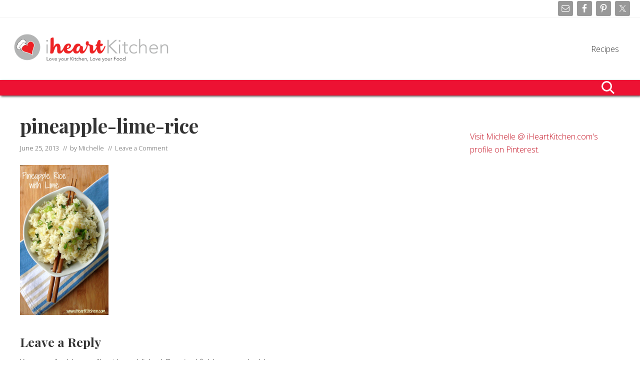

--- FILE ---
content_type: text/html; charset=UTF-8
request_url: https://www.iheartkitchen.com/pineapple-rice-with-lime/pineapple-lime-rice/
body_size: 12460
content:
<!DOCTYPE html>
<html lang="en-US">
<head >
<meta charset="UTF-8" />
<meta name="viewport" content="width=device-width, initial-scale=1" />
<meta name='robots' content='index, follow, max-image-preview:large, max-snippet:-1, max-video-preview:-1' />
	<style>img:is([sizes="auto" i], [sizes^="auto," i]) { contain-intrinsic-size: 3000px 1500px }</style>
	
	<!-- This site is optimized with the Yoast SEO plugin v26.6 - https://yoast.com/wordpress/plugins/seo/ -->
	<title>pineapple-lime-rice - I Heart Kitchen</title>
	<link rel="canonical" href="https://www.iheartkitchen.com/pineapple-rice-with-lime/pineapple-lime-rice/" />
	<meta property="og:locale" content="en_US" />
	<meta property="og:type" content="article" />
	<meta property="og:title" content="pineapple-lime-rice - I Heart Kitchen" />
	<meta property="og:url" content="https://www.iheartkitchen.com/pineapple-rice-with-lime/pineapple-lime-rice/" />
	<meta property="og:site_name" content="I Heart Kitchen" />
	<meta property="og:image" content="https://www.iheartkitchen.com/pineapple-rice-with-lime/pineapple-lime-rice" />
	<meta property="og:image:width" content="350" />
	<meta property="og:image:height" content="590" />
	<meta property="og:image:type" content="image/jpeg" />
	<script type="application/ld+json" class="yoast-schema-graph">{"@context":"https://schema.org","@graph":[{"@type":"WebPage","@id":"https://www.iheartkitchen.com/pineapple-rice-with-lime/pineapple-lime-rice/","url":"https://www.iheartkitchen.com/pineapple-rice-with-lime/pineapple-lime-rice/","name":"pineapple-lime-rice - I Heart Kitchen","isPartOf":{"@id":"https://www.iheartkitchen.com/#website"},"primaryImageOfPage":{"@id":"https://www.iheartkitchen.com/pineapple-rice-with-lime/pineapple-lime-rice/#primaryimage"},"image":{"@id":"https://www.iheartkitchen.com/pineapple-rice-with-lime/pineapple-lime-rice/#primaryimage"},"thumbnailUrl":"https://www.iheartkitchen.com/wp-content/uploads/2013/06/pineapple-lime-rice.jpg","datePublished":"2013-06-25T01:06:21+00:00","breadcrumb":{"@id":"https://www.iheartkitchen.com/pineapple-rice-with-lime/pineapple-lime-rice/#breadcrumb"},"inLanguage":"en-US","potentialAction":[{"@type":"ReadAction","target":["https://www.iheartkitchen.com/pineapple-rice-with-lime/pineapple-lime-rice/"]}]},{"@type":"ImageObject","inLanguage":"en-US","@id":"https://www.iheartkitchen.com/pineapple-rice-with-lime/pineapple-lime-rice/#primaryimage","url":"https://www.iheartkitchen.com/wp-content/uploads/2013/06/pineapple-lime-rice.jpg","contentUrl":"https://www.iheartkitchen.com/wp-content/uploads/2013/06/pineapple-lime-rice.jpg","width":350,"height":590},{"@type":"BreadcrumbList","@id":"https://www.iheartkitchen.com/pineapple-rice-with-lime/pineapple-lime-rice/#breadcrumb","itemListElement":[{"@type":"ListItem","position":1,"name":"Home","item":"https://www.iheartkitchen.com/"},{"@type":"ListItem","position":2,"name":"Pineapple Rice With Lime","item":"https://www.iheartkitchen.com/pineapple-rice-with-lime/"},{"@type":"ListItem","position":3,"name":"pineapple-lime-rice"}]},{"@type":"WebSite","@id":"https://www.iheartkitchen.com/#website","url":"https://www.iheartkitchen.com/","name":"I Heart Kitchen","description":"Recipes To Help You Love Your Kitchen","publisher":{"@id":"https://www.iheartkitchen.com/#organization"},"potentialAction":[{"@type":"SearchAction","target":{"@type":"EntryPoint","urlTemplate":"https://www.iheartkitchen.com/?s={search_term_string}"},"query-input":{"@type":"PropertyValueSpecification","valueRequired":true,"valueName":"search_term_string"}}],"inLanguage":"en-US"},{"@type":"Organization","@id":"https://www.iheartkitchen.com/#organization","name":"I Heart Kitchen","url":"https://www.iheartkitchen.com/","logo":{"@type":"ImageObject","inLanguage":"en-US","@id":"https://www.iheartkitchen.com/#/schema/logo/image/","url":"https://www.iheartkitchen.com/wp-content/uploads/2019/04/iheart-kitchen-logo.png","contentUrl":"https://www.iheartkitchen.com/wp-content/uploads/2019/04/iheart-kitchen-logo.png","width":1809,"height":397,"caption":"I Heart Kitchen"},"image":{"@id":"https://www.iheartkitchen.com/#/schema/logo/image/"}}]}</script>
	<!-- / Yoast SEO plugin. -->


<link rel='dns-prefetch' href='//stats.wp.com' />
<link rel='dns-prefetch' href='//fonts.googleapis.com' />
<link rel="alternate" type="application/rss+xml" title="I Heart Kitchen &raquo; Feed" href="https://www.iheartkitchen.com/feed/" />
<link rel="alternate" type="application/rss+xml" title="I Heart Kitchen &raquo; Comments Feed" href="https://www.iheartkitchen.com/comments/feed/" />
<link rel="alternate" type="application/rss+xml" title="I Heart Kitchen &raquo; pineapple-lime-rice Comments Feed" href="https://www.iheartkitchen.com/pineapple-rice-with-lime/pineapple-lime-rice/feed/" />
<style id='wp-emoji-styles-inline-css' type='text/css'>

	img.wp-smiley, img.emoji {
		display: inline !important;
		border: none !important;
		box-shadow: none !important;
		height: 1em !important;
		width: 1em !important;
		margin: 0 0.07em !important;
		vertical-align: -0.1em !important;
		background: none !important;
		padding: 0 !important;
	}
</style>
<link rel='stylesheet' id='wp-block-library-css' href='https://www.iheartkitchen.com/wp-includes/css/dist/block-library/style.min.css?ver=6.7.4' type='text/css' media='all' />
<link rel='stylesheet' id='mediaelement-css' href='https://www.iheartkitchen.com/wp-includes/js/mediaelement/mediaelementplayer-legacy.min.css?ver=4.2.17' type='text/css' media='all' />
<link rel='stylesheet' id='wp-mediaelement-css' href='https://www.iheartkitchen.com/wp-includes/js/mediaelement/wp-mediaelement.min.css?ver=6.7.4' type='text/css' media='all' />
<style id='jetpack-sharing-buttons-style-inline-css' type='text/css'>
.jetpack-sharing-buttons__services-list{display:flex;flex-direction:row;flex-wrap:wrap;gap:0;list-style-type:none;margin:5px;padding:0}.jetpack-sharing-buttons__services-list.has-small-icon-size{font-size:12px}.jetpack-sharing-buttons__services-list.has-normal-icon-size{font-size:16px}.jetpack-sharing-buttons__services-list.has-large-icon-size{font-size:24px}.jetpack-sharing-buttons__services-list.has-huge-icon-size{font-size:36px}@media print{.jetpack-sharing-buttons__services-list{display:none!important}}.editor-styles-wrapper .wp-block-jetpack-sharing-buttons{gap:0;padding-inline-start:0}ul.jetpack-sharing-buttons__services-list.has-background{padding:1.25em 2.375em}
</style>
<style id='classic-theme-styles-inline-css' type='text/css'>
/*! This file is auto-generated */
.wp-block-button__link{color:#fff;background-color:#32373c;border-radius:9999px;box-shadow:none;text-decoration:none;padding:calc(.667em + 2px) calc(1.333em + 2px);font-size:1.125em}.wp-block-file__button{background:#32373c;color:#fff;text-decoration:none}
</style>
<style id='global-styles-inline-css' type='text/css'>
:root{--wp--preset--aspect-ratio--square: 1;--wp--preset--aspect-ratio--4-3: 4/3;--wp--preset--aspect-ratio--3-4: 3/4;--wp--preset--aspect-ratio--3-2: 3/2;--wp--preset--aspect-ratio--2-3: 2/3;--wp--preset--aspect-ratio--16-9: 16/9;--wp--preset--aspect-ratio--9-16: 9/16;--wp--preset--color--black: #000000;--wp--preset--color--cyan-bluish-gray: #abb8c3;--wp--preset--color--white: #ffffff;--wp--preset--color--pale-pink: #f78da7;--wp--preset--color--vivid-red: #cf2e2e;--wp--preset--color--luminous-vivid-orange: #ff6900;--wp--preset--color--luminous-vivid-amber: #fcb900;--wp--preset--color--light-green-cyan: #7bdcb5;--wp--preset--color--vivid-green-cyan: #00d084;--wp--preset--color--pale-cyan-blue: #8ed1fc;--wp--preset--color--vivid-cyan-blue: #0693e3;--wp--preset--color--vivid-purple: #9b51e0;--wp--preset--gradient--vivid-cyan-blue-to-vivid-purple: linear-gradient(135deg,rgba(6,147,227,1) 0%,rgb(155,81,224) 100%);--wp--preset--gradient--light-green-cyan-to-vivid-green-cyan: linear-gradient(135deg,rgb(122,220,180) 0%,rgb(0,208,130) 100%);--wp--preset--gradient--luminous-vivid-amber-to-luminous-vivid-orange: linear-gradient(135deg,rgba(252,185,0,1) 0%,rgba(255,105,0,1) 100%);--wp--preset--gradient--luminous-vivid-orange-to-vivid-red: linear-gradient(135deg,rgba(255,105,0,1) 0%,rgb(207,46,46) 100%);--wp--preset--gradient--very-light-gray-to-cyan-bluish-gray: linear-gradient(135deg,rgb(238,238,238) 0%,rgb(169,184,195) 100%);--wp--preset--gradient--cool-to-warm-spectrum: linear-gradient(135deg,rgb(74,234,220) 0%,rgb(151,120,209) 20%,rgb(207,42,186) 40%,rgb(238,44,130) 60%,rgb(251,105,98) 80%,rgb(254,248,76) 100%);--wp--preset--gradient--blush-light-purple: linear-gradient(135deg,rgb(255,206,236) 0%,rgb(152,150,240) 100%);--wp--preset--gradient--blush-bordeaux: linear-gradient(135deg,rgb(254,205,165) 0%,rgb(254,45,45) 50%,rgb(107,0,62) 100%);--wp--preset--gradient--luminous-dusk: linear-gradient(135deg,rgb(255,203,112) 0%,rgb(199,81,192) 50%,rgb(65,88,208) 100%);--wp--preset--gradient--pale-ocean: linear-gradient(135deg,rgb(255,245,203) 0%,rgb(182,227,212) 50%,rgb(51,167,181) 100%);--wp--preset--gradient--electric-grass: linear-gradient(135deg,rgb(202,248,128) 0%,rgb(113,206,126) 100%);--wp--preset--gradient--midnight: linear-gradient(135deg,rgb(2,3,129) 0%,rgb(40,116,252) 100%);--wp--preset--font-size--small: 13px;--wp--preset--font-size--medium: 20px;--wp--preset--font-size--large: 36px;--wp--preset--font-size--x-large: 42px;--wp--preset--spacing--20: 0.44rem;--wp--preset--spacing--30: 0.67rem;--wp--preset--spacing--40: 1rem;--wp--preset--spacing--50: 1.5rem;--wp--preset--spacing--60: 2.25rem;--wp--preset--spacing--70: 3.38rem;--wp--preset--spacing--80: 5.06rem;--wp--preset--shadow--natural: 6px 6px 9px rgba(0, 0, 0, 0.2);--wp--preset--shadow--deep: 12px 12px 50px rgba(0, 0, 0, 0.4);--wp--preset--shadow--sharp: 6px 6px 0px rgba(0, 0, 0, 0.2);--wp--preset--shadow--outlined: 6px 6px 0px -3px rgba(255, 255, 255, 1), 6px 6px rgba(0, 0, 0, 1);--wp--preset--shadow--crisp: 6px 6px 0px rgba(0, 0, 0, 1);}:where(.is-layout-flex){gap: 0.5em;}:where(.is-layout-grid){gap: 0.5em;}body .is-layout-flex{display: flex;}.is-layout-flex{flex-wrap: wrap;align-items: center;}.is-layout-flex > :is(*, div){margin: 0;}body .is-layout-grid{display: grid;}.is-layout-grid > :is(*, div){margin: 0;}:where(.wp-block-columns.is-layout-flex){gap: 2em;}:where(.wp-block-columns.is-layout-grid){gap: 2em;}:where(.wp-block-post-template.is-layout-flex){gap: 1.25em;}:where(.wp-block-post-template.is-layout-grid){gap: 1.25em;}.has-black-color{color: var(--wp--preset--color--black) !important;}.has-cyan-bluish-gray-color{color: var(--wp--preset--color--cyan-bluish-gray) !important;}.has-white-color{color: var(--wp--preset--color--white) !important;}.has-pale-pink-color{color: var(--wp--preset--color--pale-pink) !important;}.has-vivid-red-color{color: var(--wp--preset--color--vivid-red) !important;}.has-luminous-vivid-orange-color{color: var(--wp--preset--color--luminous-vivid-orange) !important;}.has-luminous-vivid-amber-color{color: var(--wp--preset--color--luminous-vivid-amber) !important;}.has-light-green-cyan-color{color: var(--wp--preset--color--light-green-cyan) !important;}.has-vivid-green-cyan-color{color: var(--wp--preset--color--vivid-green-cyan) !important;}.has-pale-cyan-blue-color{color: var(--wp--preset--color--pale-cyan-blue) !important;}.has-vivid-cyan-blue-color{color: var(--wp--preset--color--vivid-cyan-blue) !important;}.has-vivid-purple-color{color: var(--wp--preset--color--vivid-purple) !important;}.has-black-background-color{background-color: var(--wp--preset--color--black) !important;}.has-cyan-bluish-gray-background-color{background-color: var(--wp--preset--color--cyan-bluish-gray) !important;}.has-white-background-color{background-color: var(--wp--preset--color--white) !important;}.has-pale-pink-background-color{background-color: var(--wp--preset--color--pale-pink) !important;}.has-vivid-red-background-color{background-color: var(--wp--preset--color--vivid-red) !important;}.has-luminous-vivid-orange-background-color{background-color: var(--wp--preset--color--luminous-vivid-orange) !important;}.has-luminous-vivid-amber-background-color{background-color: var(--wp--preset--color--luminous-vivid-amber) !important;}.has-light-green-cyan-background-color{background-color: var(--wp--preset--color--light-green-cyan) !important;}.has-vivid-green-cyan-background-color{background-color: var(--wp--preset--color--vivid-green-cyan) !important;}.has-pale-cyan-blue-background-color{background-color: var(--wp--preset--color--pale-cyan-blue) !important;}.has-vivid-cyan-blue-background-color{background-color: var(--wp--preset--color--vivid-cyan-blue) !important;}.has-vivid-purple-background-color{background-color: var(--wp--preset--color--vivid-purple) !important;}.has-black-border-color{border-color: var(--wp--preset--color--black) !important;}.has-cyan-bluish-gray-border-color{border-color: var(--wp--preset--color--cyan-bluish-gray) !important;}.has-white-border-color{border-color: var(--wp--preset--color--white) !important;}.has-pale-pink-border-color{border-color: var(--wp--preset--color--pale-pink) !important;}.has-vivid-red-border-color{border-color: var(--wp--preset--color--vivid-red) !important;}.has-luminous-vivid-orange-border-color{border-color: var(--wp--preset--color--luminous-vivid-orange) !important;}.has-luminous-vivid-amber-border-color{border-color: var(--wp--preset--color--luminous-vivid-amber) !important;}.has-light-green-cyan-border-color{border-color: var(--wp--preset--color--light-green-cyan) !important;}.has-vivid-green-cyan-border-color{border-color: var(--wp--preset--color--vivid-green-cyan) !important;}.has-pale-cyan-blue-border-color{border-color: var(--wp--preset--color--pale-cyan-blue) !important;}.has-vivid-cyan-blue-border-color{border-color: var(--wp--preset--color--vivid-cyan-blue) !important;}.has-vivid-purple-border-color{border-color: var(--wp--preset--color--vivid-purple) !important;}.has-vivid-cyan-blue-to-vivid-purple-gradient-background{background: var(--wp--preset--gradient--vivid-cyan-blue-to-vivid-purple) !important;}.has-light-green-cyan-to-vivid-green-cyan-gradient-background{background: var(--wp--preset--gradient--light-green-cyan-to-vivid-green-cyan) !important;}.has-luminous-vivid-amber-to-luminous-vivid-orange-gradient-background{background: var(--wp--preset--gradient--luminous-vivid-amber-to-luminous-vivid-orange) !important;}.has-luminous-vivid-orange-to-vivid-red-gradient-background{background: var(--wp--preset--gradient--luminous-vivid-orange-to-vivid-red) !important;}.has-very-light-gray-to-cyan-bluish-gray-gradient-background{background: var(--wp--preset--gradient--very-light-gray-to-cyan-bluish-gray) !important;}.has-cool-to-warm-spectrum-gradient-background{background: var(--wp--preset--gradient--cool-to-warm-spectrum) !important;}.has-blush-light-purple-gradient-background{background: var(--wp--preset--gradient--blush-light-purple) !important;}.has-blush-bordeaux-gradient-background{background: var(--wp--preset--gradient--blush-bordeaux) !important;}.has-luminous-dusk-gradient-background{background: var(--wp--preset--gradient--luminous-dusk) !important;}.has-pale-ocean-gradient-background{background: var(--wp--preset--gradient--pale-ocean) !important;}.has-electric-grass-gradient-background{background: var(--wp--preset--gradient--electric-grass) !important;}.has-midnight-gradient-background{background: var(--wp--preset--gradient--midnight) !important;}.has-small-font-size{font-size: var(--wp--preset--font-size--small) !important;}.has-medium-font-size{font-size: var(--wp--preset--font-size--medium) !important;}.has-large-font-size{font-size: var(--wp--preset--font-size--large) !important;}.has-x-large-font-size{font-size: var(--wp--preset--font-size--x-large) !important;}
:where(.wp-block-post-template.is-layout-flex){gap: 1.25em;}:where(.wp-block-post-template.is-layout-grid){gap: 1.25em;}
:where(.wp-block-columns.is-layout-flex){gap: 2em;}:where(.wp-block-columns.is-layout-grid){gap: 2em;}
:root :where(.wp-block-pullquote){font-size: 1.5em;line-height: 1.6;}
</style>
<link rel='stylesheet' id='iheart-css' href='https://www.iheartkitchen.com/wp-content/plugins/iheart-plugin/assets/css/iheart.min.css?ver=0.3.0' type='text/css' media='all' />
<link rel='stylesheet' id='maitheme-google-fonts-css' href='//fonts.googleapis.com/css?family=Muli%3A200%2C200i%7COpen+Sans%3A300%2C300i%2C400%2C400i%2C700%2C700i%7CPlayfair+Display%3A700%2C700i&#038;ver=1.2.0' type='text/css' media='all' />
<link rel='stylesheet' id='mai-theme-engine-css' href='https://www.iheartkitchen.com/wp-content/plugins/mai-theme-engine/assets/css/mai-theme.min.css?ver=1.13.1' type='text/css' media='all' />
<link rel='stylesheet' id='flexington-css' href='https://www.iheartkitchen.com/wp-content/plugins/mai-theme-engine/assets/css/flexington.min.css?ver=2.5.0' type='text/css' media='all' />
<link data-minify="1" rel='stylesheet' id='simple-social-icons-font-css' href='https://www.iheartkitchen.com/wp-content/cache/min/1/wp-content/plugins/simple-social-icons/css/style.css?ver=1711821952' type='text/css' media='all' />
<link data-minify="1" rel='stylesheet' id='mai-lifestyle-pro-css' href='https://www.iheartkitchen.com/wp-content/cache/min/1/wp-content/themes/iheartkitchen/style.css?ver=1711821952' type='text/css' media='all' />
<style id='mai-lifestyle-pro-inline-css' type='text/css'>

		.mai-aec > .wrap:empty {
			display: none;
		}
		.mai-aec > .wrap {
			margin-top: 16px;
			margin-bottom: 16px;
		}
		.mai-aec-header-before > .wrap {
			padding-left: 16px;
			padding-right: 16px;
		}
		.content .mai-aec > .wrap {
			padding-left: 0;
			padding-right: 0;
		}
		.mai-aec > .wrap > p:last-child {
			margin-bottom: 0;
		}
	
</style>
<style id='rocket-lazyload-inline-css' type='text/css'>
.rll-youtube-player{position:relative;padding-bottom:56.23%;height:0;overflow:hidden;max-width:100%;}.rll-youtube-player:focus-within{outline: 2px solid currentColor;outline-offset: 5px;}.rll-youtube-player iframe{position:absolute;top:0;left:0;width:100%;height:100%;z-index:100;background:0 0}.rll-youtube-player img{bottom:0;display:block;left:0;margin:auto;max-width:100%;width:100%;position:absolute;right:0;top:0;border:none;height:auto;-webkit-transition:.4s all;-moz-transition:.4s all;transition:.4s all}.rll-youtube-player img:hover{-webkit-filter:brightness(75%)}.rll-youtube-player .play{height:100%;width:100%;left:0;top:0;position:absolute;background:url(https://www.iheartkitchen.com/wp-content/plugins/wp-rocket/assets/img/youtube.png) no-repeat center;background-color: transparent !important;cursor:pointer;border:none;}
</style>
<script type="text/javascript" src="https://www.iheartkitchen.com/wp-includes/js/jquery/jquery.min.js?ver=3.7.1" id="jquery-core-js"></script>
<script type="text/javascript" src="https://www.iheartkitchen.com/wp-includes/js/jquery/jquery-migrate.min.js?ver=3.4.1" id="jquery-migrate-js" defer></script>
<script type="text/javascript" src="https://www.iheartkitchen.com/wp-content/plugins/google-analyticator/external-tracking.min.js?ver=6.5.7" id="ga-external-tracking-js" defer></script>
<link rel="https://api.w.org/" href="https://www.iheartkitchen.com/wp-json/" /><link rel="alternate" title="JSON" type="application/json" href="https://www.iheartkitchen.com/wp-json/wp/v2/media/64" /><link rel="EditURI" type="application/rsd+xml" title="RSD" href="https://www.iheartkitchen.com/xmlrpc.php?rsd" />
<meta name="generator" content="WordPress 6.7.4" />
<link rel='shortlink' href='https://www.iheartkitchen.com/?p=64' />
<link rel="alternate" title="oEmbed (JSON)" type="application/json+oembed" href="https://www.iheartkitchen.com/wp-json/oembed/1.0/embed?url=https%3A%2F%2Fwww.iheartkitchen.com%2Fpineapple-rice-with-lime%2Fpineapple-lime-rice%2F" />
<link rel="alternate" title="oEmbed (XML)" type="text/xml+oembed" href="https://www.iheartkitchen.com/wp-json/oembed/1.0/embed?url=https%3A%2F%2Fwww.iheartkitchen.com%2Fpineapple-rice-with-lime%2Fpineapple-lime-rice%2F&#038;format=xml" />
	<style>img#wpstats{display:none}</style>
		<link rel="pingback" href="https://www.iheartkitchen.com/xmlrpc.php" />
<style>
	:root {
		--header-spacer: 0;
		--text-title: 100%;
		--logo-width: 320px;
		--logo-shrink-width: 224px;
		--logo-margin-top: 24px;
		--logo-margin-bottom: 24px;
	}
	.site-title.has-text-title a {
		font-size: var(--text-title);
	}
	@media only screen and (min-width: 769px) {
		.site-title a {
			margin-top: var(--logo-margin-top);
			margin-bottom: var(--logo-margin-bottom);
		}
		.custom-logo-link {
			max-width: var(--logo-width);
		}
	}
	@media only screen and (max-width: 768px) {
		.site-title a {
			margin-top: 4px;
			margin-bottom: 4px;
		}
		.custom-logo-link {
			max-width: var(--logo-shrink-width);
		}
	}
	</style><style>
	@media only screen and (max-width: 768px) {
		.header-before,
		.header-left,
		.header-right,
		.nav-primary,
		.nav-secondary {
			display: none;
		}
		.mai-toggle {
			display: block;
		}
	}
	</style><link rel="icon" href="https://www.iheartkitchen.com/wp-content/uploads/2019/04/ihkit-2-80x80.png" sizes="32x32" />
<link rel="icon" href="https://www.iheartkitchen.com/wp-content/uploads/2019/04/ihkit-2.png" sizes="192x192" />
<link rel="apple-touch-icon" href="https://www.iheartkitchen.com/wp-content/uploads/2019/04/ihkit-2.png" />
<meta name="msapplication-TileImage" content="https://www.iheartkitchen.com/wp-content/uploads/2019/04/ihkit-2.png" />
<!-- Google Analytics Tracking by Google Analyticator 6.5.7 -->
<script type="text/javascript">
    var analyticsFileTypes = [];
    var analyticsSnippet = 'enabled';
    var analyticsEventTracking = 'enabled';
</script>
<script type="text/javascript">
	var _gaq = _gaq || [];
  
	_gaq.push(['_setAccount', 'UA-42023618-1']);
    _gaq.push(['_addDevId', 'i9k95']); // Google Analyticator App ID with Google
	_gaq.push(['_trackPageview']);

	(function() {
		var ga = document.createElement('script'); ga.type = 'text/javascript'; ga.async = true;
		                ga.src = ('https:' == document.location.protocol ? 'https://ssl' : 'http://www') + '.google-analytics.com/ga.js';
		                var s = document.getElementsByTagName('script')[0]; s.parentNode.insertBefore(ga, s);
	})();
</script>
<style type="text/css">
html body div.easyrecipe .ERSPrintBtnSpan .ERSPrintBtn { font-size: 15px!important;margin-top: -11px!important;font-style: normal!important; }
</style>
<style id="kirki-inline-styles">body,body.has-boxed-site-container,body.text-md{background-color:#ffffff;}.entry.boxed:not(.has-bg-image),body,body.text-md{color:#333333;}body a{color:#c40f20;}body a:focus,body a:hover{color:#950b18;}#edd-purchase-button,.button,.edd-submit.button,.entry-content .button,.woocommerce #payment #place_order,.woocommerce .button.alt.checkout-button,.woocommerce .button.alt.single_add_to_cart_button,.woocommerce a.button,.woocommerce button.button,.woocommerce input.button,.woocommerce-page #payment #place_order,button,input[type="button"],input[type="reset"],input[type="submit"]{background-color:#ed192d;}#edd-purchase-button:focus,#edd-purchase-button:hover,.button:focus,.button:hover,.edd-submit.button:focus,.edd-submit.button:hover,.entry-content .button:focus,.entry-content .button:hover,.woocommerce #payment #place_order:focus,.woocommerce #payment #place_order:hover,.woocommerce #respond input#submit.alt.disabled,.woocommerce #respond input#submit.alt.disabled:hover,.woocommerce #respond input#submit.alt:disabled,.woocommerce #respond input#submit.alt:disabled:hover,.woocommerce #respond input#submit.alt:disabled[disabled],.woocommerce #respond input#submit.alt:disabled[disabled]:hover,.woocommerce .button.alt.checkout-button:focus,.woocommerce .button.alt.checkout-button:hover,.woocommerce .button.alt.single_add_to_cart_button:focus,.woocommerce .button.alt.single_add_to_cart_button:hover,.woocommerce a.button.alt.disabled,.woocommerce a.button.alt.disabled:hover,.woocommerce a.button.alt:disabled,.woocommerce a.button.alt:disabled:hover,.woocommerce a.button.alt:disabled[disabled],.woocommerce a.button.alt:disabled[disabled]:hover,.woocommerce a.button:focus,.woocommerce a.button:hover,.woocommerce button.button.alt.disabled,.woocommerce button.button.alt.disabled:hover,.woocommerce button.button.alt:disabled,.woocommerce button.button.alt:disabled:hover,.woocommerce button.button.alt:disabled[disabled],.woocommerce button.button.alt:disabled[disabled]:hover,.woocommerce button.button:focus,.woocommerce button.button:hover,.woocommerce input.button.alt.disabled,.woocommerce input.button.alt.disabled:hover,.woocommerce input.button.alt:disabled,.woocommerce input.button.alt:disabled:hover,.woocommerce input.button.alt:disabled[disabled],.woocommerce input.button.alt:disabled[disabled]:hover,.woocommerce input.button:focus,.woocommerce input.button:hover,.woocommerce-page #payment #place_order:focus,.woocommerce-page #payment #place_order:hover,button:focus,button:hover,input:focus[type="button"],input:focus[type="reset"],input:focus[type="submit"],input:hover[type="button"],input:hover[type="reset"],input:hover[type="submit"]{background-color:#c40f20;}#edd-purchase-button,.button,.edd-submit.button,.entry-content .button,.menu-item.highlight > a,.woocommerce #payment #place_order,.woocommerce .button.alt.checkout-button,.woocommerce .button.alt.single_add_to_cart_button,.woocommerce a.button,.woocommerce button.button,.woocommerce input.button,.woocommerce-page #payment #place_order,button,input[type="button"],input[type="reset"],input[type="submit"]{color:#ffffff;}#edd-purchase-button:focus,#edd-purchase-button:hover,.button:focus,.button:hover,.edd-submit.button:focus,.edd-submit.button:hover,.entry-content .button:focus,.entry-content .button:hover,.menu-item.highlight > a:focus,.menu-item.highlight > a:hover,.menu-item.highlight.current-menu-item > a,.woocommerce #payment #place_order:focus,.woocommerce #payment #place_order:hover,.woocommerce #respond input#submit.alt.disabled,.woocommerce #respond input#submit.alt.disabled:hover,.woocommerce #respond input#submit.alt:disabled,.woocommerce #respond input#submit.alt:disabled:hover,.woocommerce #respond input#submit.alt:disabled[disabled],.woocommerce #respond input#submit.alt:disabled[disabled]:hover,.woocommerce .button.alt.checkout-button:focus,.woocommerce .button.alt.checkout-button:hover,.woocommerce .button.alt.single_add_to_cart_button:focus,.woocommerce .button.alt.single_add_to_cart_button:hover,.woocommerce a.button.alt.disabled,.woocommerce a.button.alt.disabled:hover,.woocommerce a.button.alt:disabled,.woocommerce a.button.alt:disabled:hover,.woocommerce a.button.alt:disabled[disabled],.woocommerce a.button.alt:disabled[disabled]:hover,.woocommerce a.button:focus,.woocommerce a.button:hover,.woocommerce button.button.alt.disabled,.woocommerce button.button.alt.disabled:hover,.woocommerce button.button.alt:disabled,.woocommerce button.button.alt:disabled:hover,.woocommerce button.button.alt:disabled[disabled],.woocommerce button.button.alt:disabled[disabled]:hover,.woocommerce button.button:focus,.woocommerce button.button:hover,.woocommerce input.button.alt.disabled,.woocommerce input.button.alt.disabled:hover,.woocommerce input.button.alt:disabled,.woocommerce input.button.alt:disabled:hover,.woocommerce input.button.alt:disabled[disabled],.woocommerce input.button.alt:disabled[disabled]:hover,.woocommerce input.button:focus,.woocommerce input.button:hover,.woocommerce-page #payment #place_order:focus,.woocommerce-page #payment #place_order:hover,button:focus,button:hover,input:focus[type="button"],input:focus[type="reset"],input:focus[type="submit"],input:hover[type="button"],input:hover[type="reset"],input:hover[type="submit"]{color:#ffffff;}.button.alt,.comment-reply-link,.entry-content .button.alt,.entry-content .more-link,.footer-widgets .button,.footer-widgets input[type="submit"],.site-footer .button,.woocommerce a.button.add_to_cart_button{background-color:#950b18;color:#ffffff;}.button.alt:focus,.button.alt:hover,.comment-reply-link:focus,.comment-reply-link:hover,.entry-content .button.alt:focus,.entry-content .button.alt:hover,.entry-content .more-link:focus,.entry-content .more-link:hover,.footer-widgets .button:focus,.footer-widgets .button:hover,.footer-widgets input[type="submit"]:focus,.footer-widgets input[type="submit"]:hover,.site-footer .button:focus,.site-footer .button:hover,.woocommerce a.button.add_to_cart_button:focus,.woocommerce a.button.add_to_cart_button:hover{background-color:#c40f20;color:#ffffff;}.button,.entry-content .button,.entry-content .more-link,.menu-item.highlight a,.woocommerce #payment #place_order,.woocommerce .button.alt.checkout-button,.woocommerce .button.alt.single_add_to_cart_button,.woocommerce a.button,.woocommerce button.button,.woocommerce input.button,.woocommerce-page #payment #place_order,button,input[type="button"],input[type="reset"],input[type="submit"]{-webkit-border-radius:5px;-moz-border-radius:5px;border-radius:5px;}.nav-header .menu-item > a:focus,.nav-header .menu-item > a:hover,.nav-header .nav-search:focus,.nav-header .nav-search:hover,.nav-header > .current-menu-ancestor > a,.nav-header > .current-menu-item > a,.nav-header > .menu-item-has-children:not(.current-menu-ancestor):focus > a,.nav-header > .menu-item-has-children:not(.current-menu-ancestor):hover > a,.nav-header > .menu-item-has-children:not(.highlight):focus > a,.nav-header > .menu-item-has-children:not(.highlight):hover > a{color:#ed192d;}.nav-header .current-menu-ancestor > a,.nav-header .current-menu-ancestor > a:focus,.nav-header .current-menu-ancestor > a:hover,.nav-header .current-menu-item > a,.nav-header .current-menu-item > a:focus,.nav-header .current-menu-item > a:hover{color:#ed192d;}.home .nav-primary .current-menu-item > a,.nav-primary,.nav-primary .nav-search,.nav-primary .nav-search:focus,.nav-primary .nav-search:hover,.nav-primary .sub-menu a{background-color:#ed1233;}.home .nav-primary .current-menu-item > a,.nav-primary,.nav-primary .menu-item > a,.nav-primary .nav-search,.nav-primary .sub-menu a{color:#ffffff;}.nav-primary .menu-item > a:focus,.nav-primary .menu-item > a:hover,.nav-primary .sub-menu a:focus,.nav-primary .sub-menu a:hover,.nav-primary > .menu-item-has-children:not(.current-menu-ancestor):hover > a{background-color:#ed1233;}.nav-primary .menu-item > a:focus,.nav-primary .menu-item > a:hover,.nav-primary .nav-search:focus,.nav-primary .nav-search:hover,.nav-primary .sub-menu a:focus,.nav-primary .sub-menu a:hover,.nav-primary > .current-menu-ancestor > a,.nav-primary > .current-menu-item > a,.nav-primary > .menu-item-has-children:not(.current-menu-ancestor):focus > a,.nav-primary > .menu-item-has-children:not(.current-menu-ancestor):hover > a,.nav-primary > .menu-item-has-children:not(.highlight):focus > a,.nav-primary > .menu-item-has-children:not(.highlight):hover > a{color:#ffffff;}.nav-primary .current-menu-ancestor > a,.nav-primary .current-menu-ancestor > a:focus,.nav-primary .current-menu-ancestor > a:hover,.nav-primary .current-menu-item > a,.nav-primary .current-menu-item > a:focus,.nav-primary .current-menu-item > a:hover{background-color:#ed1233;color:#ffffff;}.site-footer{background-color:#ed192d;color:#ffffff;}.home .nav-secondary .current-menu-item > a,.nav-secondary,.nav-secondary .nav-search,.nav-secondary .nav-search:focus,.nav-secondary .nav-search:hover,.nav-secondary .sub-menu a{background-color:#ed192d;}.home .nav-secondary .current-menu-item > a,.nav-secondary,.nav-secondary .menu-item > a,.nav-secondary .nav-search,.nav-secondary .sub-menu a{color:#ffffff;}.nav-secondary .menu-item > a:focus,.nav-secondary .menu-item > a:hover,.nav-secondary .sub-menu a:focus,.nav-secondary .sub-menu a:hover,.nav-secondary > .menu-item-has-children:not(.current-menu-ancestor):hover > a{background-color:#c40f20;}.nav-secondary .menu-item > a:focus,.nav-secondary .menu-item > a:hover,.nav-secondary .nav-search:focus,.nav-secondary .nav-search:hover,.nav-secondary .sub-menu a:focus,.nav-secondary .sub-menu a:hover,.nav-secondary > .current-menu-ancestor > a,.nav-secondary > .current-menu-item > a,.nav-secondary > .menu-item-has-children:not(.current-menu-ancestor):focus > a,.nav-secondary > .menu-item-has-children:not(.current-menu-ancestor):hover > a,.nav-secondary > .menu-item-has-children:not(.highlight):focus > a,.nav-secondary > .menu-item-has-children:not(.highlight):hover > a{color:#ffffff;}.nav-secondary .current-menu-ancestor > a,.nav-secondary .current-menu-ancestor > a:focus,.nav-secondary .current-menu-ancestor > a:hover,.nav-secondary .current-menu-item > a,.nav-secondary .current-menu-item > a:focus,.nav-secondary .current-menu-item > a:hover{background-color:#c40f20;color:#ffffff;}.woocommerce-message{border-top-color:#8fae1b;}.woocommerce-info::before{color:#1e85be;}.woocommerce-info{border-top-color:#1e85be;}.woocommerce-error::before{color:#b81c23;}.woocommerce-error{border-top-color:#b81c23;}</style><noscript><style id="rocket-lazyload-nojs-css">.rll-youtube-player, [data-lazy-src]{display:none !important;}</style></noscript></head>
<body class="attachment attachment-template-default single single-attachment postid-64 attachmentid-64 attachment-jpeg wp-custom-logo header-full-width content-sidebar genesis-breadcrumbs-hidden genesis-footer-widgets-hidden outreach-pro-blue has-sticky-header has-shrink-header has-sticky-shrink-header has-standard-menu singular no-js text-md has-sidebar has-one-sidebar">	<script>
		//<![CDATA[
		( function() {
			var c = document.body.classList;
			c.remove( 'no-js' );
			c.add( 'js' );
		})();
		//]]>
	</script>
	<div class="site-container"><ul class="genesis-skip-link"><li><a href="#mai-toggle" class="screen-reader-shortcut"> Menu</a></li><li><a href="#genesis-nav-header-right" class="screen-reader-shortcut"> Skip to right header navigation</a></li><li><a href="#genesis-nav-primary" class="screen-reader-shortcut"> Skip to primary navigation</a></li><li><a href="#genesis-nav-secondary" class="screen-reader-shortcut"> Skip to secondary navigation</a></li><li><a href="#genesis-content" class="screen-reader-shortcut"> Skip to main content</a></li><li><a href="#genesis-sidebar-primary" class="screen-reader-shortcut"> Skip to primary sidebar</a></li></ul><div class="header-before text-sm"><div class="wrap"><aside class="widget-area"><h2 class="genesis-sidebar-title screen-reader-text">Before Header</h2><section id="simple-social-icons-2" class="widget simple-social-icons"><div class="widget-wrap"><ul class="alignleft"><li class="ssi-email"><a href="mailto:&#099;&#111;ntac&#116;&#105;h&#101;a&#114;tkit&#099;h&#101;n&#064;&#103;m&#097;i&#108;.c&#111;&#109;" ><svg role="img" class="social-email" aria-labelledby="social-email-2"><title id="social-email-2">Email</title><use xlink:href="https://www.iheartkitchen.com/wp-content/plugins/simple-social-icons/symbol-defs.svg#social-email"></use></svg></a></li><li class="ssi-facebook"><a href="https://www.facebook.com/IHeartKitchen/" ><svg role="img" class="social-facebook" aria-labelledby="social-facebook-2"><title id="social-facebook-2">Facebook</title><use xlink:href="https://www.iheartkitchen.com/wp-content/plugins/simple-social-icons/symbol-defs.svg#social-facebook"></use></svg></a></li><li class="ssi-pinterest"><a href="https://www.pinterest.com/iheartkitchen2" ><svg role="img" class="social-pinterest" aria-labelledby="social-pinterest-2"><title id="social-pinterest-2">Pinterest</title><use xlink:href="https://www.iheartkitchen.com/wp-content/plugins/simple-social-icons/symbol-defs.svg#social-pinterest"></use></svg></a></li><li class="ssi-twitter"><a href="https://twitter.com/iheartkitchen" ><svg role="img" class="social-twitter" aria-labelledby="social-twitter-2"><title id="social-twitter-2">Twitter</title><use xlink:href="https://www.iheartkitchen.com/wp-content/plugins/simple-social-icons/symbol-defs.svg#social-twitter"></use></svg></a></li></ul></div></section>
</aside></div></div><span id="header-trigger-wrap"><span id="header-trigger"></span></span><header class="site-header has-header-right"><div class="wrap"><div class="site-header-row row middle-xs between-xs"><div class="title-area col col-xs-auto start-xs"><p class="site-title"><a href="https://www.iheartkitchen.com/" class="custom-logo-link" rel="home"><img width="1809" height="397" src="data:image/svg+xml,%3Csvg%20xmlns='http://www.w3.org/2000/svg'%20viewBox='0%200%201809%20397'%3E%3C/svg%3E" class="custom-logo" alt="I Heart Kitchen" decoding="async" fetchpriority="high" data-lazy-srcset="https://www.iheartkitchen.com/wp-content/uploads/2019/04/iheart-kitchen-logo.png 1809w, https://www.iheartkitchen.com/wp-content/uploads/2019/04/iheart-kitchen-logo-300x66.png 300w, https://www.iheartkitchen.com/wp-content/uploads/2019/04/iheart-kitchen-logo-768x169.png 768w, https://www.iheartkitchen.com/wp-content/uploads/2019/04/iheart-kitchen-logo-1024x225.png 1024w" data-lazy-sizes="(max-width: 1809px) 100vw, 1809px" data-lazy-src="https://www.iheartkitchen.com/wp-content/uploads/2019/04/iheart-kitchen-logo.png" /><noscript><img width="1809" height="397" src="https://www.iheartkitchen.com/wp-content/uploads/2019/04/iheart-kitchen-logo.png" class="custom-logo" alt="I Heart Kitchen" decoding="async" fetchpriority="high" srcset="https://www.iheartkitchen.com/wp-content/uploads/2019/04/iheart-kitchen-logo.png 1809w, https://www.iheartkitchen.com/wp-content/uploads/2019/04/iheart-kitchen-logo-300x66.png 300w, https://www.iheartkitchen.com/wp-content/uploads/2019/04/iheart-kitchen-logo-768x169.png 768w, https://www.iheartkitchen.com/wp-content/uploads/2019/04/iheart-kitchen-logo-1024x225.png 1024w" sizes="(max-width: 1809px) 100vw, 1809px" /></noscript></a></p><p class="site-description screen-reader-text">Recipes To Help You Love Your Kitchen</p></div><div class="header-right col col-xs text-xs-right"><nav class="nav-header_right" id="genesis-nav-header-right"><ul id="menu-main-menu" class="nav-header menu genesis-nav-menu js-superfish"><li id="menu-item-1526" class="menu-item menu-item-type-post_type menu-item-object-page current_page_parent menu-item-1526"><a href="https://www.iheartkitchen.com/recipes/"><span >Recipes</span></a></li>
</ul></nav></div></div><div id="mai-menu" class="mai-menu"><div class="mai-menu-outer"><div class="mai-menu-inner"><form class="search-form" method="get" action="https://www.iheartkitchen.com/" role="search"><label class="search-form-label screen-reader-text" for="searchform-2">Search this website</label><input class="search-form-input" type="search" name="s" id="searchform-2" placeholder="Search this website"><input class="search-form-submit" type="submit" value="Search"><meta content="https://www.iheartkitchen.com/?s={s}"></form><div class="menu-main-menu-container"><ul id="menu-main-menu-1" class="nav-header menu"><li class="menu-item menu-item-type-post_type menu-item-object-page current_page_parent menu-item-1526"><a href="https://www.iheartkitchen.com/recipes/">Recipes</a></li>
</ul></div><div class="menu-primary-menu-container"><ul id="menu-primary-menu" class="menu"><li id="menu-item-1515" class="search menu-item menu-item-type-custom menu-item-object-custom menu-item-1515"><a href="#">search</a></li>
</ul></div><div class="menu-footer-menu-container"><ul id="menu-footer-menu" class="menu"><li id="menu-item-1512" class="menu-item menu-item-type-post_type menu-item-object-page menu-item-1512"><a href="https://www.iheartkitchen.com/disclosure-policy/">Disclosure Policy</a></li>
<li id="menu-item-1513" class="menu-item menu-item-type-post_type menu-item-object-page menu-item-1513"><a href="https://www.iheartkitchen.com/terms-of-use/">Terms Of Use</a></li>
<li id="menu-item-1514" class="menu-item menu-item-type-post_type menu-item-object-page menu-item-1514"><a href="https://www.iheartkitchen.com/privacy-policy/">Privacy Policy</a></li>
</ul></div></div></div></div></div><nav class="nav-primary" aria-label="Main" id="genesis-nav-primary"><div class="wrap"><ul id="menu-primary-menu-1" class="menu genesis-nav-menu menu-primary js-superfish"><li class="search menu-item menu-item-type-custom menu-item-object-custom menu-item-1515"><a href="#"><span >search</span></a></li>
</ul></div></nav></header><div class="site-inner"><div class="content-sidebar-wrap has-boxed-child"><main class="content" id="genesis-content"><article class="post-64 attachment type-attachment status-inherit entry" aria-label="pineapple-lime-rice"><header class="entry-header"><h1 class="entry-title">pineapple-lime-rice</h1>
<p class="entry-meta"><time class="entry-time">June 25, 2013</time> <span class="entry-author">//&nbsp;&nbsp;by&nbsp;<a href="https://www.iheartkitchen.com/author/iheartkitwpa/" class="entry-author-link" rel="author"><span class="entry-author-name">Michelle</span></a></span><span class="entry-comments-link">//&nbsp;&nbsp;<a class="scroll-to" href="#respond">Leave a Comment</a></span> </p></header><div class="entry-content"><p class="attachment"><a href='https://www.iheartkitchen.com/wp-content/uploads/2013/06/pineapple-lime-rice.jpg'><img decoding="async" width="177" height="300" src="data:image/svg+xml,%3Csvg%20xmlns='http://www.w3.org/2000/svg'%20viewBox='0%200%20177%20300'%3E%3C/svg%3E" class="attachment-medium size-medium" alt="" data-lazy-src="https://www.iheartkitchen.com/wp-content/uploads/2013/06/pineapple-lime-rice-177x300.jpg" /><noscript><img decoding="async" width="177" height="300" src="https://www.iheartkitchen.com/wp-content/uploads/2013/06/pineapple-lime-rice-177x300.jpg" class="attachment-medium size-medium" alt="" /></noscript></a></p>
</div><footer class="entry-footer"></footer></article><h2 class="screen-reader-text">Reader Interactions</h2>	<div id="respond" class="comment-respond">
		<h3 id="reply-title" class="comment-reply-title">Leave a Reply <small><a rel="nofollow" id="cancel-comment-reply-link" href="/pineapple-rice-with-lime/pineapple-lime-rice/#respond" style="display:none;">Cancel reply</a></small></h3><form action="https://www.iheartkitchen.com/wp-comments-post.php" method="post" id="commentform" class="comment-form" novalidate><p class="comment-notes"><span id="email-notes">Your email address will not be published.</span> <span class="required-field-message">Required fields are marked <span class="required">*</span></span></p><p class="comment-form-comment"><label for="comment">Comment <span class="required">*</span></label> <textarea id="comment" name="comment" cols="45" rows="8" maxlength="65525" required></textarea></p><p class="comment-form-author"><label for="author">Name <span class="required">*</span></label> <input id="author" name="author" type="text" value="" size="30" maxlength="245" autocomplete="name" required /></p>
<p class="comment-form-email"><label for="email">Email <span class="required">*</span></label> <input id="email" name="email" type="email" value="" size="30" maxlength="100" aria-describedby="email-notes" autocomplete="email" required /></p>
<p class="comment-form-url"><label for="url">Website</label> <input id="url" name="url" type="url" value="" size="30" maxlength="200" autocomplete="url" /></p>
<p class="comment-form-cookies-consent"><input id="wp-comment-cookies-consent" name="wp-comment-cookies-consent" type="checkbox" value="yes" /> <label for="wp-comment-cookies-consent">Save my name, email, and website in this browser for the next time I comment.</label></p>
<p class="form-submit"><input name="submit" type="submit" id="submit" class="submit" value="Post Comment" /> <input type='hidden' name='comment_post_ID' value='64' id='comment_post_ID' />
<input type='hidden' name='comment_parent' id='comment_parent' value='0' />
</p><p style="display: none;"><input type="hidden" id="akismet_comment_nonce" name="akismet_comment_nonce" value="b488d9a5d7" /></p><p style="display: none !important;" class="akismet-fields-container" data-prefix="ak_"><label>&#916;<textarea name="ak_hp_textarea" cols="45" rows="8" maxlength="100"></textarea></label><input type="hidden" id="ak_js_1" name="ak_js" value="73"/><script>document.getElementById( "ak_js_1" ).setAttribute( "value", ( new Date() ).getTime() );</script></p></form>	</div><!-- #respond -->
	</main><aside class="sidebar sidebar-primary widget-area" role="complementary" aria-label="Primary Sidebar" id="genesis-sidebar-primary"><h2 class="genesis-sidebar-title screen-reader-text">Primary Sidebar</h2><section id="text-5" class="widget widget_text"><div class="widget-wrap">			<div class="textwidget"><script type="text/javascript"><!--
google_ad_client = "ca-pub-7804546469809542";
/* iheartkitchensidebar300 */
google_ad_slot = "9878831913";
google_ad_width = 300;
google_ad_height = 250;
//-->
</script>
<script type="text/javascript"
src="http://pagead2.googlesyndication.com/pagead/show_ads.js" defer>
</script></div>
		</div></section>
<section id="text-14" class="widget widget_text"><div class="widget-wrap">			<div class="textwidget"><script id="mNCC" language="javascript">
    medianet_width = "300";
    medianet_height = "250";
    medianet_crid = "381325828";
    medianet_versionId = "111299"; 
    (function() {
        var isSSL = 'https:' == document.location.protocol;
        var mnSrc = (isSSL ? 'https:' : 'http:') + '//contextual.media.net/nmedianet.js?cid=8CU1U8842' + (isSSL ? '&https=1' : '');
        document.write('<scr' + 'ipt type="text/javascript" id="mNSC" src="' + mnSrc + '"></scr' + 'ipt>');
    })();
  </script></div>
		</div></section>
<section id="text-8" class="widget widget_text"><div class="widget-wrap">			<div class="textwidget"><!--JavaScript General Redirect Tag // Tag for network 10259: Marketplace: I Heart Sites // Website: IHeartKitchen // Page: IHeartKitchen // Placement: IHeartKitchen 300x250 (3676243) // created at: Oct 26, 2015 3:41:05 PM-->
<script language="javascript1.1" src="http://adserver.adtechus.com/addyn|3.0|10259.1|3676243|0|170|ADTECH;loc=100;target=_blank;misc=[TIMESTAMP];rdclick=" defer></script>
<!-- End of JavaScript Tag --></div>
		</div></section>
<section id="text-9" class="widget widget_text"><div class="widget-wrap">			<div class="textwidget"><a data-pin-do="embedUser" href="http://www.pinterest.com/iheartkitchen2/"data-pin-scale-width="80" data-pin-scale-height="200" data-pin-board-width="400">Visit Michelle @ iHeartKitchen.com's profile on Pinterest.</a><!-- Please call pinit.js only once per page --><script data-minify="1" type="text/javascript" async src="https://www.iheartkitchen.com/wp-content/cache/min/1/js/pinit.js?ver=1711821952"></script></div>
		</div></section>
<section id="text-10" class="widget widget_text"><div class="widget-wrap">			<div class="textwidget"><script id="mNCC" language="javascript">  medianet_width='300';  medianet_height= '600';  medianet_crid='649336281';  </script>  <script id="mNSC" src="http://contextual.media.net/nmedianet.js?cid=8CU1U8842" language="javascript" defer></script> </div>
		</div></section>
</aside></div></div><div class="mai-aec mai-aec-before-footer"><div class="wrap"><div style="clear: both;"></div>
<div class="bottomad">
<script id="mNCC" language="javascript">  medianet_width='728';  medianet_height= '90';  medianet_crid='588951138';  </script>  <script id="mNSC" src="http://contextual.media.net/nmedianet.js?cid=8CU1U8842" language="javascript" defer></script>
</div>
<p><script data-minify="1" type="text/javascript" src="https://www.iheartkitchen.com/wp-content/cache/min/1/js/1.js?ver=1711821952" async></script></p>
</div></div><nav class="nav-secondary" aria-label="Secondary" id="genesis-nav-secondary"><div class="wrap"><ul id="menu-footer-menu-1" class="menu genesis-nav-menu menu-secondary js-superfish"><li class="menu-item menu-item-type-post_type menu-item-object-page menu-item-1512"><a href="https://www.iheartkitchen.com/disclosure-policy/"><span >Disclosure Policy</span></a></li>
<li class="menu-item menu-item-type-post_type menu-item-object-page menu-item-1513"><a href="https://www.iheartkitchen.com/terms-of-use/"><span >Terms Of Use</span></a></li>
<li class="menu-item menu-item-type-post_type menu-item-object-page menu-item-1514"><a href="https://www.iheartkitchen.com/privacy-policy/"><span >Privacy Policy</span></a></li>
</ul></div></nav><footer class="site-footer text-sm"><div class="wrap"><p>Copyright &#x000A9;&nbsp;2026 <a href="https://www.iheartkitchen.com" title="I Heart Kitchen">I Heart Kitchen</a> · All Rights Reserved · Powered by <a rel="nofollow noopener" target="_blank" href="https://bizbudding.com/">Bizbudding Inc</a></p></div></footer></div><div id="wampum-popup-1" class="wampum-popup" style="display:none;" data-popup="1"><div class="wampum-popup-overlay close-outside"><div class="wampum-popup-inner" style="max-width:400px;"><div class="wampum-popup-button wampum-popup-close"><span class="screen-reader-text">Close Popup</span></div><div class="wampum-popup-content"><script src="https://forms.feedblitz.com/js/a99" defer></script></div></div></div></div><style type="text/css" media="screen">#simple-social-icons-2 ul li a, #simple-social-icons-2 ul li a:hover, #simple-social-icons-2 ul li a:focus { background-color: #999999 !important; border-radius: 3px; color: #ffffff !important; border: 0px #ffffff solid !important; font-size: 18px; padding: 9px; }  #simple-social-icons-2 ul li a:hover, #simple-social-icons-2 ul li a:focus { background-color: #666666 !important; border-color: #ffffff !important; color: #ffffff !important; }  #simple-social-icons-2 ul li a:focus { outline: 1px dotted #666666 !important; }</style><link rel='stylesheet' id='wampum-popups-css' href='https://www.iheartkitchen.com/wp-content/plugins/wampum-popups-master/css/wampum-popups.min.css?ver=2.1.0' type='text/css' media='all' />
<script type="text/javascript" src="https://www.iheartkitchen.com/wp-includes/js/comment-reply.min.js?ver=6.7.4" id="comment-reply-js" async="async" data-wp-strategy="async"></script>
<script type="text/javascript" src="https://www.iheartkitchen.com/wp-includes/js/hoverIntent.min.js?ver=1.10.2" id="hoverIntent-js" defer></script>
<script type="text/javascript" src="https://www.iheartkitchen.com/wp-content/themes/genesis/lib/js/menu/superfish.min.js?ver=1.7.10" id="superfish-js" defer></script>
<script type="text/javascript" src="https://www.iheartkitchen.com/wp-content/themes/genesis/lib/js/skip-links.min.js?ver=3.4.0" id="skip-links-js" defer></script>
<script type="text/javascript" id="mai-theme-engine-js-extra">
/* <![CDATA[ */
var maiVars = {"mainMenu":"Menu","subMenu":"Submenu","searchBox":"<div class=\"search-box\" style=\"display:none;\"><form class=\"search-form\" method=\"get\" action=\"https:\/\/www.iheartkitchen.com\/\" role=\"search\"><label class=\"search-form-label screen-reader-text\" for=\"searchform-1\">Search this website<\/label><input class=\"search-form-input\" type=\"search\" name=\"s\" id=\"searchform-1\" placeholder=\"Search this website\"><input class=\"search-form-submit\" type=\"submit\" value=\"Search\"><meta content=\"https:\/\/www.iheartkitchen.com\/?s={s}\"><\/form><\/div>","maiScrollTo":".scroll-to"};
/* ]]> */
</script>
<script type="text/javascript" src="https://www.iheartkitchen.com/wp-content/plugins/mai-theme-engine/assets/js/mai-theme.min.js?ver=1.13.1" id="mai-theme-engine-js" defer></script>
<script type="text/javascript" src="https://www.iheartkitchen.com/wp-content/plugins/mai-theme-engine/assets/js/basic-scroll.min.js?ver=3.0.2" id="basic-scroll-js" defer></script>
<script type="text/javascript" id="mai-scroll-js-extra">
/* <![CDATA[ */
var maiScroll = {"logoWidth":"320","logoTop":"24","logoBottom":"24","logoShrinkWidth":"120","logoShrinkTop":"4","logoShrinkBottom":"4"};
/* ]]> */
</script>
<script type="text/javascript" src="https://www.iheartkitchen.com/wp-content/plugins/mai-theme-engine/assets/js/mai-scroll.min.js?ver=1.13.1" id="mai-scroll-js" defer></script>
<script type="text/javascript" src="https://www.iheartkitchen.com/wp-content/plugins/mai-theme-engine/assets/js/fitvids.min.js?ver=1.2.0" id="mai-responsive-videos-js" defer></script>
<script type="text/javascript" src="https://www.iheartkitchen.com/wp-content/plugins/mai-theme-engine/assets/js/fitvids-init.min.js?ver=1.13.1" id="mai-responsive-video-init-js" defer></script>
<script type="text/javascript" id="jetpack-stats-js-before">
/* <![CDATA[ */
_stq = window._stq || [];
_stq.push([ "view", JSON.parse("{\"v\":\"ext\",\"blog\":\"54494200\",\"post\":\"64\",\"tz\":\"-5\",\"srv\":\"www.iheartkitchen.com\",\"j\":\"1:14.4.1\"}") ]);
_stq.push([ "clickTrackerInit", "54494200", "64" ]);
/* ]]> */
</script>
<script type="text/javascript" src="https://stats.wp.com/e-202601.js" id="jetpack-stats-js" defer="defer" data-wp-strategy="defer"></script>
<script data-minify="1" defer type="text/javascript" src="https://www.iheartkitchen.com/wp-content/cache/min/1/wp-content/plugins/akismet/_inc/akismet-frontend.js?ver=1711821952" id="akismet-frontend-js"></script>
<script type="text/javascript" src="https://www.iheartkitchen.com/wp-content/plugins/wampum-popups-master/js/ouibounce.min.js?ver=0.0.12" id="ouibounce-js" defer></script>
<script type="text/javascript" id="wampum-popups-js-extra">
/* <![CDATA[ */
var wampum_popups_vars = {"1":{"wampumpopups":{"close_button":true,"close_outside":true,"style":"modal","time":"4000","type":"exit","width":"400px"},"ouibounce":{"cookieName":"wampumPopupViewed","sitewide":true}}};
/* ]]> */
</script>
<script type="text/javascript" src="https://www.iheartkitchen.com/wp-content/plugins/wampum-popups-master/js/wampum-popups.min.js?ver=2.1.0" id="wampum-popups-js" defer></script>
<script>window.lazyLoadOptions={elements_selector:"img[data-lazy-src],.rocket-lazyload,iframe[data-lazy-src]",data_src:"lazy-src",data_srcset:"lazy-srcset",data_sizes:"lazy-sizes",class_loading:"lazyloading",class_loaded:"lazyloaded",threshold:300,callback_loaded:function(element){if(element.tagName==="IFRAME"&&element.dataset.rocketLazyload=="fitvidscompatible"){if(element.classList.contains("lazyloaded")){if(typeof window.jQuery!="undefined"){if(jQuery.fn.fitVids){jQuery(element).parent().fitVids()}}}}}};window.addEventListener('LazyLoad::Initialized',function(e){var lazyLoadInstance=e.detail.instance;if(window.MutationObserver){var observer=new MutationObserver(function(mutations){var image_count=0;var iframe_count=0;var rocketlazy_count=0;mutations.forEach(function(mutation){for(var i=0;i<mutation.addedNodes.length;i++){if(typeof mutation.addedNodes[i].getElementsByTagName!=='function'){continue}
if(typeof mutation.addedNodes[i].getElementsByClassName!=='function'){continue}
images=mutation.addedNodes[i].getElementsByTagName('img');is_image=mutation.addedNodes[i].tagName=="IMG";iframes=mutation.addedNodes[i].getElementsByTagName('iframe');is_iframe=mutation.addedNodes[i].tagName=="IFRAME";rocket_lazy=mutation.addedNodes[i].getElementsByClassName('rocket-lazyload');image_count+=images.length;iframe_count+=iframes.length;rocketlazy_count+=rocket_lazy.length;if(is_image){image_count+=1}
if(is_iframe){iframe_count+=1}}});if(image_count>0||iframe_count>0||rocketlazy_count>0){lazyLoadInstance.update()}});var b=document.getElementsByTagName("body")[0];var config={childList:!0,subtree:!0};observer.observe(b,config)}},!1)</script><script data-no-minify="1" async src="https://www.iheartkitchen.com/wp-content/plugins/wp-rocket/assets/js/lazyload/17.5/lazyload.min.js"></script><script>function lazyLoadThumb(e){var t='<img data-lazy-src="https://i.ytimg.com/vi/ID/hqdefault.jpg" alt="" width="480" height="360"><noscript><img src="https://i.ytimg.com/vi/ID/hqdefault.jpg" alt="" width="480" height="360"></noscript>',a='<button class="play" aria-label="play Youtube video"></button>';return t.replace("ID",e)+a}function lazyLoadYoutubeIframe(){var e=document.createElement("iframe"),t="ID?autoplay=1";t+=0===this.parentNode.dataset.query.length?'':'&'+this.parentNode.dataset.query;e.setAttribute("src",t.replace("ID",this.parentNode.dataset.src)),e.setAttribute("frameborder","0"),e.setAttribute("allowfullscreen","1"),e.setAttribute("allow", "accelerometer; autoplay; encrypted-media; gyroscope; picture-in-picture"),this.parentNode.parentNode.replaceChild(e,this.parentNode)}document.addEventListener("DOMContentLoaded",function(){var e,t,p,a=document.getElementsByClassName("rll-youtube-player");for(t=0;t<a.length;t++)e=document.createElement("div"),e.setAttribute("data-id",a[t].dataset.id),e.setAttribute("data-query", a[t].dataset.query),e.setAttribute("data-src", a[t].dataset.src),e.innerHTML=lazyLoadThumb(a[t].dataset.id),a[t].appendChild(e),p=e.querySelector('.play'),p.onclick=lazyLoadYoutubeIframe});</script></body></html>

<!-- This website is like a Rocket, isn't it? Performance optimized by WP Rocket. Learn more: https://wp-rocket.me - Debug: cached@1767365273 -->

--- FILE ---
content_type: text/css; charset=utf-8
request_url: https://www.iheartkitchen.com/wp-content/plugins/wampum-popups-master/css/wampum-popups.min.css?ver=2.1.0
body_size: 1095
content:
.wampum-popup,.wampum-popup-overlay{width:100%;height:100%}.wampum-popup-close::before,.wampum-popup-prev::after{-webkit-transform:rotate(45deg);-ms-transform:rotate(45deg)}.wampum-popup *,.wampum-popup ::after,.wampum-popup ::before{box-sizing:border-box}.wampum-popup{position:fixed;top:0;left:0;margin:0;z-index:100000;-webkit-animation:wampumfadein .5s;animation:wampumfadein .5s}.wampum-popup-overlay.close-outside{cursor:pointer}.wampum-popup-inner{cursor:auto}.wampum-popup-content{background-color:#fff;max-width:calc(100vw - 10%);max-height:80vh;margin:auto;overflow-y:auto}.wampum-popup-button{display:inline-block;font-family:Arial;font-size:36px;font-weight:400;line-height:1;padding:0;margin:0;vertical-align:middle;text-align:center;border:none;box-shadow:none;overflow:hidden;opacity:.75}.wampum-popup-button:hover{cursor:pointer}.wampum-popup-button:active,.wampum-popup-button:focus,.wampum-popup-button:hover{opacity:1}.wampum-popup-close{display:-webkit-flex;display:-ms-flexbox;display:flex;position:relative;width:30px;height:30px;margin-left:auto;margin-right:-4px}.wampum-popup-close::after,.wampum-popup-close::before{background:#fff;content:'';position:absolute;height:2px;width:100%;top:50%;left:0;margin-top:-1px}.wampum-popup-close:hover::after,.wampum-popup-close:hover::before{background:#fff}.wampum-popup-close::before{transform:rotate(45deg)}.wampum-popup-close::after{-webkit-transform:rotate(-45deg);-ms-transform:rotate(-45deg);transform:rotate(-45deg)}.wampum-popup-next,.wampum-popup-prev{position:fixed;top:50%;-webkit-transform:translate(0,-50%);-ms-transform:translate(0,-50%);transform:translate(0,-50%);cursor:pointer}.wampum-popup-next::after,.wampum-popup-next::before,.wampum-popup-prev::after,.wampum-popup-prev::before{content:'';display:block;width:50px;height:20px}.wampum-popup-prev::after,.wampum-popup-prev::before{border-left:3px solid #fff}.wampum-popup-prev::before{-webkit-transform:rotate(-45deg);-ms-transform:rotate(-45deg);transform:rotate(-45deg)}.wampum-popup-prev::after{transform:rotate(45deg)}.wampum-popup-next::after,.wampum-popup-next::before{border-right:3px solid #fff}.wampum-popup-next::before{-webkit-transform:rotate(45deg);-ms-transform:rotate(45deg);transform:rotate(45deg)}.wampum-popup-next::after{-webkit-transform:rotate(-45deg);-ms-transform:rotate(-45deg);transform:rotate(-45deg)}.wampum-popup-prev{left:0;margin-left:2%}.wampum-popup-next{right:0;margin-right:2%}.wampum-modal .wampum-popup-overlay{background-color:rgba(0,0,0,.8);display:-ms-flexbox;display:-webkit-flex;display:flex;-ms-flex-direction:column;-webkit-flex-direction:column;flex-direction:column;-ms-flex-pack:center;-webkit-justify-content:center;justify-content:center;-ms-flex-align:center;-ms-grid-row-align:center;-webkit-align-items:center;align-items:center;padding:2%}.wampum-modal .wampum-popup-inner{display:block;margin:auto;-webkit-animation:wampumscalein .5s;animation:wampumscalein .5s}.wampum-modal .wampum-popup-content{padding:24px;box-shadow:0 1px 3px rgba(0,0,0,.13);border-radius:3px}.wampum-slideup .wampum-popup-overlay{background-color:rgba(0,0,0,.4);display:-ms-flexbox;display:-webkit-flex;display:flex;-ms-flex-direction:column;-webkit-flex-direction:column;flex-direction:column;-ms-flex-pack:flex-end;-webkit-justify-content:flex-end;justify-content:flex-end;-ms-grid-row-align:flex-end;-webkit-align-items:flex-end;-ms-flex-align:end;align-items:flex-end;padding:2% 2% 0}.wampum-slideup .wampum-popup-inner{position:relative;width:100%;max-width:calc(100vw - 10%);max-height:calc(100vh - 20%);-webkit-animation:wampumslideup .5s;animation:wampumslideup .5s}.wampum-slideup .wampum-popup-content{padding:20px;border-radius:3px 3px 0 0}.wampum-gallery .wampum-popup-inner ::-moz-selection{background-color:transparent;color:inherit}.wampum-gallery .wampum-popup-inner ::selection{background-color:transparent;color:inherit}.wampum-popup.wampum-gallery .wampum-popup-content{padding:0;border-radius:0;overflow:hidden}.wampum-popup.wampum-gallery img{display:block;padding:0;margin:0}@-webkit-keyframes wampumfadein{0%{opacity:0}100%{opacity:1}}@keyframes wampumfadein{0%{opacity:0}100%{opacity:1}}@-webkit-keyframes wampumscalein{0%{-webkit-transform:scale(0);-ms-transform:scale(0);transform:scale(0);opacity:0}100%{-webkit-transform:scale(1);-ms-transform:scale(1);transform:scale(1);opacity:1}}@keyframes wampumscalein{0%{-webkit-transform:scale(0);-ms-transform:scale(0);transform:scale(0);opacity:0}100%{-webkit-transform:scale(1);-ms-transform:scale(1);transform:scale(1);opacity:1}}@-webkit-keyframes wampumslideup{0%{bottom:-100%}100%{bottom:0}}@keyframes wampumslideup{0%{bottom:-100%}100%{bottom:0}}

--- FILE ---
content_type: text/javascript; charset=utf-8
request_url: https://www.iheartkitchen.com/wp-content/plugins/wampum-popups-master/js/wampum-popups.min.js?ver=2.1.0
body_size: 1074
content:
!function(e,t,a){"use strict";function p(e){e.css("width","auto").css("height","auto"),e.css("height",e.parents(".wampum-popup-inner").height(),"max-height","100%","max-width","100%")}function n(e){e.fadeOut("fast"),"undefined"!=typeof _ouibounce&&_ouibounce.disable(),e.find(".wampum-popup-prev").hide(),e.find(".wampum-popup-next").hide()}t("body").on("click",".wampum-popup-link",function(e){e.preventDefault(),t("#wampum-popup-"+t(this).attr("data-popup")).show()}),t.each(t(".wampum-popup"),function(a,i){var s=t(this).attr("data-popup"),u=t("#wampum-popup-"+s),r=wampum_popups_vars[s].wampumpopups,o=wampum_popups_vars[s].ouibounce,l=[];for(var m in o)o.hasOwnProperty(m)&&(l[m]=o[m]);if(u.addClass("wampum-"+r.style+" wampum-"+r.type),"gallery"==r.type){var f=u.find(".wampum-popup-content");t(".gallery-item").length>1&&(f.after('<span style="display:none;" class="wampum-popup-button wampum-popup-next"><span class="screen-reader-text">Next</span></span>'),f.after('<span style="display:none;" class="wampum-popup-button wampum-popup-prev"><span class="screen-reader-text">Previous</span></span>')),t(".gallery-item").on("click","a",function(a){function n(){d.is(":visible")&&(c=d,o.attr("src",c.find("a").prop("href")).attr("alt",c.find("img").attr("alt")),d=c.prevAll(".gallery-item")?c.prevAll(".gallery-item").first():"",h=c.nextAll(".gallery-item")?c.nextAll(".gallery-item").first():"",d.length>0?l.fadeIn("fast"):l.hide(),h.length>0?m.fadeIn("fast"):m.hide())}function i(){h.is(":visible")&&(c=h,o.attr("src",c.find("a").prop("href")).attr("alt",c.find("img").attr("alt")),d=c.prevAll(".gallery-item")?c.prevAll(".gallery-item").first():"",h=c.nextAll(".gallery-item")?c.nextAll(".gallery-item").first():"",d.length>0?l.fadeIn("fast"):l.hide(),h.length>0?m.fadeIn("fast"):m.hide())}a.preventDefault();var s=t(this).prop("href"),r=t(this).find("img").attr("alt");f.find("img").remove(),f.append('<img style="width:auto;height:auto;" src="'+s+'" alt="'+r+'"/>'),u.show();var o=u.find("img"),l=u.find(".wampum-popup-prev").first(),m=u.find(".wampum-popup-next").first(),c=t(this).parents(".gallery-item"),d=c.prevAll(".gallery-item").first(),h=c.nextAll(".gallery-item").first();d.length>0?setTimeout(function(){l.fadeIn("fast")},500):l.hide(),h.length>0?setTimeout(function(){m.fadeIn("fast")},500):m.hide(),o.on("load",function(){p(o)}),t(window).resize(function(){p(o)}),l.on("click",function(){n()}),m.on("click",function(){i()}),t(e).keydown(function(e){switch(e.which){case 37:n();break;case 38:break;case 39:i();break;case 40:break;default:return}e.preventDefault()})})}if("exit"==r.type&&ouibounce(u[0],l),"timed"==r.type)if("true"==l.aggressive)u.show();else{var c=ouibounce(u[0],l);setTimeout(function(){c.fire()},r.time)}t(u).on("click",".wampum-popup-close",function(){n(u)}),r.close_outside&&t("body").mouseup(function(e){if(t(e.target).hasClass("wampum-popup-prev")||t(e.target).hasClass("wampum-popup-next"))return!1;u.find(".wampum-popup-content");t(e.target).hasClass("wampum-popup-content")||t(e.target).parents().hasClass("wampum-popup-content")||n(u)}),t(e).keydown(function(e){switch(e.which){case 27:n(u);break;default:return}e.preventDefault()})})}(this,jQuery);

--- FILE ---
content_type: application/javascript
request_url: https://forms.feedblitz.com/js/a99
body_size: 2758
content:
document.write('<scr'+'ipt async defer src="https://assets.feedblitz.com/js/fbz_smartform.js" type="text/javascript"></scr'+'ipt><style>#F13293_scr_container img {max-width:100%}.F13293_scr_fbz_table {border:0;margin:0;border-collapse:separate;table-layout:auto;background-color:inherit !important;}.F13293_scr_fbz_page {margin:0;padding:0;width:100%;background-color:#ffffff;}.F13293_scr_fbz_smartform td {display:table-cell;}.F13293_scr_fbz_row td,tr:nth-of-type(even),tr:nth-of-type(odd) {padding-top:0.5em;padding-bottom:0.2em;line-height:1.7em;background-color:inherit!important;}.F13293_scr_fbz_abovelabel, .F13293_scr_fbz_label, .F13293_scr_fbz_div, .F13293_scr_fbz_fieldtext, .F13293_scr_fbz_fieldlabeltext, .F13293_scr_fbz_err {border:0;padding:0.5em;font-family:Verdana, Arial, Helvetica, sans-serif;font-size:14px;}.F13293_scr_fbz_label, .F13293_scr_fbz_abovelabel {color:#000000!important;}#F13293_scr_container a {color:#000000!important}.F13293_scr_fbz_fieldtext, .F13293_scr_fbz_fieldlabeltext {padding-top:0.7em;padding-bottom:0.7em;color:#000000;}.F13293_scr_fbz_fieldlabeltext {color:#000000;}.F13293_scr_fbz_title {line-height:1.3em;padding:0.5em;text-align:center;border:0;font-family:Verdana, Arial, Helvetica, sans-serif;color:#000000;}.F13293_scr_fbz_err, .F13293_scr_fbz_invalid {padding:0.5em;margin:0.5em;color:red;border:3px solid red;background-color:rgba(255,255,255,0.5);font-weight:bold;display:none;}.F13293_scr_fbz_invalid {color:#F80;border:3px solid #F80;}.F13293_scr_fbz_palette, .F13293_scr_fbz_fielddef, .F13293_scr_fbz_input_container, .F13293_scr_fbz_input {padding:0.5em;line-height:1.7em;background-color:#ffffff!important;color:#000000 !important;border:1px solid #aaaaaa;border-radius:4px;-moz-border-radius:4px;font-family:Verdana, Arial, Helvetica, sans-serif;font-size:14px;margin-right:2px;}.F13293_scr_fbz_input_container {border:0;padding-left:0;padding-top:0;padding-bottom:0;margin-right:4px;background-color:inherit!important;}.F13293_scr_fbz_input {height:inherit;} .F13293_scr_fbz_input[type="color"] {height:1.5em;}.F13293_scr_fbz_button[type="button"], .F13293_scr_fbz_button {padding:0.5em;line-height:1.7em;background:#e0e0e0;background-color:#e0e0e0;background-image: -webkit-gradient(linear, left top, top bottom, from(#e0e0e0), to(#ffffff));background-image: -webkit-linear-gradient(top, #e0e0e0, #ffffff);background-image: -moz-linear-gradient(top, #e0e0e0, #ffffff);background-image: -ms-linear-gradient(top, #e0e0e0, #ffffff);background-image: -o-linear-gradient(top, #e0e0e0, #ffffff);background-image: linear-gradient(top, #e0e0e0, #ffffff);color:#000000 !important;border:1px solid #aaaaaa;border-radius:4px;-moz-border-radius:4px;font-family:Verdana, Arial, Helvetica, sans-serif;font-size:14px;text-align:center;margin:0.2em;cursor:pointer;}.F13293_scr_fbz_button[type="button"]:hover, .F13293_scr_fbz_button:hover {background:#ffffff!important;transition: background-color 0.5s ease;}.F13293_scr_fbz_button[type="button"]:active, .F13293_scr_fbz_button:active {background:#cfcfcf!important;transition: background-color 0.5s ease;}.F13293_scr_fbz_button[disabled=disabled], .F13293_scr_fbz_button[type="button"]:disabled, .F13293_scr_fbz_button[type="button"]:disabled:focus, .F13293_scr_fbz_button[disabled]:disabled,.F13293_scr_fbz_button[disabled],.F13293_scr_fbz_button:disabled,.F13293_scr_fbz_button:disabled:focus {opacity:0.5;transition: background-color 0.5s ease;}.F13293_scr_fbz_footer {padding:0.5em;line-height:1.7em;color:#000000 !important;font-family:Verdana, Arial, Helvetica, sans-serif;font-size:14px;text-align:center;border:0;}.F13293_scr_fbz_row:hover {background: rgba(251,248,231,0.5)!important;-o-transition: all 0.1s ease-in-out;-webkit-transition: all 0.1s ease-in-out;-moz-transition: all 0.1s ease-in-out;-ms-transition: all 0.1s ease-in-out;transition: all 0.1s ease-in-out;}.F13293_scr_fbz_row_nohover:hover {background:transparent;}.F13293_scr_fbz_form {border:4px solid #eeeeee;background-color:#ffffff;border-radius:20px;-moz-border-radius:20px;overflow:hidden;padding:0;line-height:1.3em;font-family:Verdana, Arial, Helvetica, sans-serif;font-size:14px;}.F13293_scr_fbz_form div {font-family:Verdana, Arial, Helvetica, sans-serif;font-size:14px;line-height:1.3em;}.F13293_scr_fbz_form tbody {border:0;padding:0;margin:0;font-family:Verdana, Arial, Helvetica, sans-serif;font-size:14px;}.F13293_scr_fbz_form td {border:0;margin:0;font-family:Verdana, Arial, Helvetica, sans-serif;font-size:14px;}@media only screen and (max-width: 420px) {.F13293_scr_fbz_label{display:none !important;padding:0 !important;} .F13293_scr_fbz_abovelabel{display:block;} .F13293_scr_fbz_tabcell {display:block!important;}}</style><div id="F13293_scr_container" align="center"  style="padding:0.5em;clear:both;"><form method="POST" name="F13293" id="F13293_scr" style="display:block;margin:auto;max-width:600px;"  action="https://app.feedblitz.com/f/f.Fbz?Join" ><div name="F13293__hh"><input style="display:block" type="text" name="email_" value=""><input style="display:block" type="text" name="email_address" value=""><input style="display:block" type="text" name="_email" value=""><scr'+'ipt>var i=0;var x=document.getElementsByName(\'F13293\');for(i=0;i<x.length;i++){x[i].email_.style.display=\'none\';x[i].email_address.style.display=\'none\';x[i]._email.style.display=\'none\';x[i].action=\'https://app.feedblitz.com/f/f.Fbz?Join\';}var y=document.getElementsByName(\'F13293__hh\');for(i=0;i<y.length;i++){y[i].style.display=\'none\';}</scr'+'ipt><input type="hidden" name="subcf" value="1"><input type="hidden" name="formid" value="F13293"></div><table cellpadding="0" cellspacing="0" border="0" class="F13293_scr_fbz_table" style="table-layout:fixed;max-width:100%;width:100%;"><tr><td class="F13293_scr_fbz_form" ><table cellpadding="0" cellspacing="0" border="0" width="100%" class="F13293_scr_fbz_table"><tr><td class="F13293_scr_fbz_title"  style="padding:0.7em;border-radius:16px 16px 0 0;-moz-border-radius:16px 16px 0 0;"><div style="padding:0.5em;font-size:160%;display:block;">Never miss a post</div></td></tr></table><table border="0" cellpadding="6" cellspacing="0" align="center" width="100%" class="F13293_scr_fbz_table" style="border-radius:16px"><tr class="F13293_scr_fbz_row"><td class="F13293_scr_fbz_label" style="padding-top:0.7em;padding:0"></td><td style="padding-left:0.5em;width:100%"><div class="F13293_scr_fbz_text" style="margin-bottom:0.3em;text-align:Default;color:#000000;">Name:&nbsp;</div><div class="F13293_scr_fbz_input_container" style="background-image:none;padding-right:0;"><input class="F13293_scr_fbz_input" type="text" name="Name" id="F13293_scr_Name" value=""  alt="Please introduce yourself" title="Please introduce yourself" placeholder="Please introduce yourself" onclick="clickclear(this,\'F13293_scr\')" onfocus="clickclear(this,\'F13293_scr\')" onblur="clickrecall(this)"  width="100%" style="width:100%;padding-right:0;"></div></td></tr><tr class="F13293_scr_fbz_row"><td class="F13293_scr_fbz_label" style="padding:0"></td><td style="padding-left:0.5em;width:100%"><div class="F13293_scr_fbz_text" style="margin-bottom:0.3em;text-align:Default;color:#000000;">Your email address:<b style="color:red" title="Required">*</b></div><div class="F13293_scr_fbz_input_container" style="background-image:none;padding-right:0;"><input class="F13293_scr_fbz_input" type="text" name="email" id="F13293_scr_email" value=""  alt="How can we reach you?" title="How can we reach you?" placeholder="How can we reach you?" onclick="clickclear(this,\'F13293_scr\')" onfocus="clickclear(this,\'F13293_scr\')" onblur="clickrecall(this)"  width="100%" style="width:100%;padding-right:0;" fbz_val="validateEmail"></div></td></tr><div style="display:none"><input type="hidden" name="feedid" id="F13293_scr_feedid" value="904508"></div><tr class="F13293_scr_fbz_row_nohover F13293_scr_fbz_smartform"><td class="F13293_scr_fbz_fieldtext" colspan="2"  ><div style="text-align:center"><input class="F13293_scr_fbz_button" type="button" onclick="try{fbzClearChangedBorders();}catch(e){};req=fbz_v(\'F13293_scr\',F13293_scr_requiredFields);val=fbz_v(\'F13293_scr\',F13293_scr_validateFields,1);if(req && val){smartFormSubmit(this);};" name="fbzsubscribe" id="F13293_scr_subscribe" value="Subscribe »"  alt="click to join" title="click to join"  width="100%" style="font-size:140%;height:inherit;width:100%;margin-left:0;margin-right:0;padding-left:0;padding-right:0;"><img id="F13293_scr_fbz_wait" alt="Please wait..." style="display:none;width:48px;opacity:0.5;" src="https://assets.feedblitzstatic.com/images/spinner.gif"></div></td></tr><tr class="F13293_scr_fbz_row_nohover"><td class="F13293_scr_fbz_fieldtext" colspan="2"  style="padding-top:0.2em;padding-bottom:0;"><div style="text-align:center"><input class="F13293_scr_fbz_button fbz_cancel" type="button" onclick="try{fbzClearChangedBorders();}catch(e){};clearprompts(document.forms.F13293_scr);fbz_SmartForm(\'F13293_scr\',0);try{hideTinyBox();}catch(e){};" name="fbzcancel" id="F13293_scr_cancel" value="Not now, thanks"  alt="Hide this form for now" title="Hide this form for now"  width="100%" style="font-size:100%;height:inherit;opacity:0.6;width:100%;margin-left:0;margin-right:0;padding-left:0;padding-right:0;"></div></td></tr><div style="display:none"><input type="hidden" name="publisherid" id="F13293_scr_publisherid" value="22788747"></div><div style="display:none"><input type="hidden" name="cids" id="F13293_scr_cids" value="1"></div><tr class="F13293_scr_fbz_row_nohover"><td colspan="2" style="padding:0;border:0"><div id="F13293_scr_fbz_err" class="F13293_scr_fbz_err" style="position:relative;">Please enter all required fields <img onclick="fbz$(\'F13293_scr_fbz_err\').style.display=\'none\';" border="0" alt="Click to hide" align="baseline" width="8" height="8" style="float:right;align:baseline;width:8px;height:8px;opacity:0.5;cursor:pointer;position:absolute;top:4px;right:4px;" src="https://assets.feedblitzstatic.com/images/close.gif"></div><div id="F13293_scr_fbz_invalid" class="F13293_scr_fbz_invalid" style="position:relative;">Correct invalid entries <img onclick="fbz$(\'F13293_scr_fbz_invalid\').style.display=\'none\';" border="0" alt="Click to hide" align="baseline" width="8" height="8" style="float:right;align:baseline;width:8px;height:8px;opacity:0.5;cursor:pointer;position:absolute;top:4px;right:4px;" src="https://assets.feedblitzstatic.com/images/close.gif"></div><div id="F13293_scr_fbz_status" class="F13293_scr_fbz_err"></div></td></tr></table><table cellpadding="0" cellspacing="0" border="0" width="100%" class="F13293_scr_fbz_table"><tr><td class="F13293_scr_fbz_footer"  style="border-radius:0 0 16px 16px;-moz-border-radius:0 0 16px 16px;padding:0.5em;">No spam, ever. Promise. <a rel="nofollow" class="F13293_scr_fbz_footer" style="padding:0;background:none;color:#000000;" href="https://www.feedblitz.com/" >Powered by FeedBlitz</a></td></tr></table></td></tr></table></form></div><scr'+'ipt async defer type="text/javascript" src="https://app.feedblitz.com/f/?p13n=904508"></scr'+'ipt><scr'+'ipt type="text/javascript">var F13293_scr_requiredFields=new Array();var F13293_scr_validateFields=new Array();F13293_scr_validateFields.push(\'F13293_scr_Name\');F13293_scr_requiredFields.push(\'F13293_scr_email\');F13293_scr_requiredFields.push(\'F13293_scr_feedid\');F13293_scr_requiredFields.push(\'F13293_scr_publisherid\');F13293_scr_requiredFields.push(\'F13293_scr_cids\');var F13293_scr_fieldcol=\'#000000\';function F13293_scr_wait_fn(){try{fbz_SmartForm(\'F13293_scr\',feedblitz_full_form);try{s(\'F13293_scr\');}catch(e){};fbz_FitForm(\'F13293_scr\');var F13293_scr_wait_img=fbz_formMetrics(13293,1);fbz$(\'F13293_scr_wait_img\').innerHTML=F13293_scr_wait_img;clearInterval(F13293_scr_wait);} catch(e){}}var F13293_scr_wait=setInterval(F13293_scr_wait_fn,100);</scr'+'ipt><div id="F13293_scr_wait_img" style="width:0;height:0;overflow:hidden;line-height:0;display:inline-block;position:fixed;"></div>');
